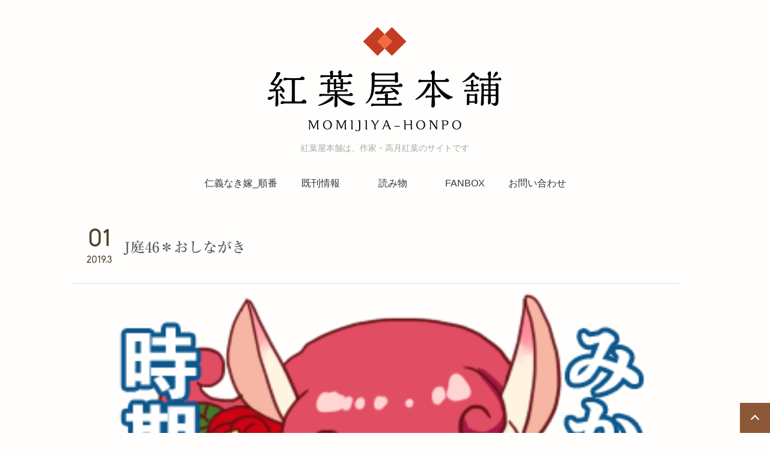

--- FILE ---
content_type: text/html; charset=UTF-8
request_url: http://momijiya.sakura.ne.jp/archives/1028
body_size: 41256
content:
<!doctype html>

<head>
	<meta charset="utf-8">

	<meta http-equiv="X-UA-Compatible" content="IE=edge">

	<meta name="HandheldFriendly" content="True">
	<meta name="MobileOptimized" content="320">
	<meta name="viewport" content="width=device-width, initial-scale=1"/>

	<link rel="pingback" href="http://momijiya.sakura.ne.jp/site2017/xmlrpc.php">

	<link href="https://use.fontawesome.com/releases/v5.12.1/css/all.css" rel="stylesheet">
	<meta name='robots' content='index, follow, max-image-preview:large, max-snippet:-1, max-video-preview:-1' />

	<!-- This site is optimized with the Yoast SEO plugin v26.7 - https://yoast.com/wordpress/plugins/seo/ -->
	<title>J庭46＊おしながき - 紅葉屋本舗 momijiya-honpo</title>
	<link rel="canonical" href="http://momijiya.sakura.ne.jp/archives/1028" />
	<meta property="og:locale" content="ja_JP" />
	<meta property="og:type" content="article" />
	<meta property="og:title" content="J庭46＊おしながき - 紅葉屋本舗 momijiya-honpo" />
	<meta property="og:description" content="2019年3月3日　J.GARDEN46　に参加します。 J.GARDEN（通称J庭）は、創作JUNE系同人誌即売会です。要するに、オリジナルＢＬの一次創作（パロディではない）作品の個人出版即売会。年に二回開催されていて... 続きを読む" />
	<meta property="og:url" content="http://momijiya.sakura.ne.jp/archives/1028" />
	<meta property="og:site_name" content="紅葉屋本舗 momijiya-honpo" />
	<meta property="article:published_time" content="2019-03-01T02:56:53+00:00" />
	<meta property="article:modified_time" content="2019-03-01T03:48:07+00:00" />
	<meta property="og:image" content="http://momijiya.sakura.ne.jp/site2017/wp-content/uploads/2016/06/30.png" />
	<meta property="og:image:width" content="370" />
	<meta property="og:image:height" content="320" />
	<meta property="og:image:type" content="image/png" />
	<meta name="author" content="momiji Kouduki" />
	<meta name="twitter:card" content="summary_large_image" />
	<meta name="twitter:creator" content="@momiji_k" />
	<meta name="twitter:site" content="@momiji_k" />
	<meta name="twitter:label1" content="執筆者" />
	<meta name="twitter:data1" content="momiji Kouduki" />
	<script type="application/ld+json" class="yoast-schema-graph">{"@context":"https://schema.org","@graph":[{"@type":"Article","@id":"http://momijiya.sakura.ne.jp/archives/1028#article","isPartOf":{"@id":"http://momijiya.sakura.ne.jp/archives/1028"},"author":{"name":"momiji Kouduki","@id":"https://momijiya.sakura.ne.jp/#/schema/person/1db556718a16fe7435256f546d5ef27d"},"headline":"J庭46＊おしながき","datePublished":"2019-03-01T02:56:53+00:00","dateModified":"2019-03-01T03:48:07+00:00","mainEntityOfPage":{"@id":"http://momijiya.sakura.ne.jp/archives/1028"},"wordCount":16,"image":{"@id":"http://momijiya.sakura.ne.jp/archives/1028#primaryimage"},"thumbnailUrl":"http://momijiya.sakura.ne.jp/site2017/wp-content/uploads/2016/06/30.png","articleSection":["ニュース"],"inLanguage":"ja"},{"@type":"WebPage","@id":"http://momijiya.sakura.ne.jp/archives/1028","url":"http://momijiya.sakura.ne.jp/archives/1028","name":"J庭46＊おしながき - 紅葉屋本舗 momijiya-honpo","isPartOf":{"@id":"https://momijiya.sakura.ne.jp/#website"},"primaryImageOfPage":{"@id":"http://momijiya.sakura.ne.jp/archives/1028#primaryimage"},"image":{"@id":"http://momijiya.sakura.ne.jp/archives/1028#primaryimage"},"thumbnailUrl":"http://momijiya.sakura.ne.jp/site2017/wp-content/uploads/2016/06/30.png","datePublished":"2019-03-01T02:56:53+00:00","dateModified":"2019-03-01T03:48:07+00:00","author":{"@id":"https://momijiya.sakura.ne.jp/#/schema/person/1db556718a16fe7435256f546d5ef27d"},"breadcrumb":{"@id":"http://momijiya.sakura.ne.jp/archives/1028#breadcrumb"},"inLanguage":"ja","potentialAction":[{"@type":"ReadAction","target":["http://momijiya.sakura.ne.jp/archives/1028"]}]},{"@type":"ImageObject","inLanguage":"ja","@id":"http://momijiya.sakura.ne.jp/archives/1028#primaryimage","url":"http://momijiya.sakura.ne.jp/site2017/wp-content/uploads/2016/06/30.png","contentUrl":"http://momijiya.sakura.ne.jp/site2017/wp-content/uploads/2016/06/30.png","width":370,"height":320},{"@type":"BreadcrumbList","@id":"http://momijiya.sakura.ne.jp/archives/1028#breadcrumb","itemListElement":[{"@type":"ListItem","position":1,"name":"ホーム","item":"https://momijiya.sakura.ne.jp/"},{"@type":"ListItem","position":2,"name":"お知らせ","item":"https://momijiya.sakura.ne.jp/shopblog"},{"@type":"ListItem","position":3,"name":"J庭46＊おしながき"}]},{"@type":"WebSite","@id":"https://momijiya.sakura.ne.jp/#website","url":"https://momijiya.sakura.ne.jp/","name":"紅葉屋本舗 momijiya-honpo","description":"紅葉屋本舗は、作家・高月紅葉のサイトです","potentialAction":[{"@type":"SearchAction","target":{"@type":"EntryPoint","urlTemplate":"https://momijiya.sakura.ne.jp/?s={search_term_string}"},"query-input":{"@type":"PropertyValueSpecification","valueRequired":true,"valueName":"search_term_string"}}],"inLanguage":"ja"},{"@type":"Person","@id":"https://momijiya.sakura.ne.jp/#/schema/person/1db556718a16fe7435256f546d5ef27d","name":"momiji Kouduki"}]}</script>
	<!-- / Yoast SEO plugin. -->


<link rel='dns-prefetch' href='//webfonts.sakura.ne.jp' />
<link rel='dns-prefetch' href='//fonts.googleapis.com' />
<link rel="alternate" type="application/rss+xml" title="紅葉屋本舗 momijiya-honpo &raquo; フィード" href="http://momijiya.sakura.ne.jp/feed" />
<link rel="alternate" type="application/rss+xml" title="紅葉屋本舗 momijiya-honpo &raquo; コメントフィード" href="http://momijiya.sakura.ne.jp/comments/feed" />
<link rel="alternate" title="oEmbed (JSON)" type="application/json+oembed" href="http://momijiya.sakura.ne.jp/wp-json/oembed/1.0/embed?url=http%3A%2F%2Fmomijiya.sakura.ne.jp%2Farchives%2F1028" />
<link rel="alternate" title="oEmbed (XML)" type="text/xml+oembed" href="http://momijiya.sakura.ne.jp/wp-json/oembed/1.0/embed?url=http%3A%2F%2Fmomijiya.sakura.ne.jp%2Farchives%2F1028&#038;format=xml" />
<style id='wp-img-auto-sizes-contain-inline-css' type='text/css'>
img:is([sizes=auto i],[sizes^="auto," i]){contain-intrinsic-size:3000px 1500px}
/*# sourceURL=wp-img-auto-sizes-contain-inline-css */
</style>
<link rel='stylesheet' id='bones-stylesheet-css' href='http://momijiya.sakura.ne.jp/site2017/wp-content/themes/easel/library/css/style.css?ver=6.9' type='text/css' media='all' />
<link rel='stylesheet' id='change_base_color-css' href='http://momijiya.sakura.ne.jp/site2017/wp-content/themes/easel/library/css/basecolors/style-piano.css?ver=6.9' type='text/css' media='all' />
<style id='wp-emoji-styles-inline-css' type='text/css'>

	img.wp-smiley, img.emoji {
		display: inline !important;
		border: none !important;
		box-shadow: none !important;
		height: 1em !important;
		width: 1em !important;
		margin: 0 0.07em !important;
		vertical-align: -0.1em !important;
		background: none !important;
		padding: 0 !important;
	}
/*# sourceURL=wp-emoji-styles-inline-css */
</style>
<style id='wp-block-library-inline-css' type='text/css'>
:root{--wp-block-synced-color:#7a00df;--wp-block-synced-color--rgb:122,0,223;--wp-bound-block-color:var(--wp-block-synced-color);--wp-editor-canvas-background:#ddd;--wp-admin-theme-color:#007cba;--wp-admin-theme-color--rgb:0,124,186;--wp-admin-theme-color-darker-10:#006ba1;--wp-admin-theme-color-darker-10--rgb:0,107,160.5;--wp-admin-theme-color-darker-20:#005a87;--wp-admin-theme-color-darker-20--rgb:0,90,135;--wp-admin-border-width-focus:2px}@media (min-resolution:192dpi){:root{--wp-admin-border-width-focus:1.5px}}.wp-element-button{cursor:pointer}:root .has-very-light-gray-background-color{background-color:#eee}:root .has-very-dark-gray-background-color{background-color:#313131}:root .has-very-light-gray-color{color:#eee}:root .has-very-dark-gray-color{color:#313131}:root .has-vivid-green-cyan-to-vivid-cyan-blue-gradient-background{background:linear-gradient(135deg,#00d084,#0693e3)}:root .has-purple-crush-gradient-background{background:linear-gradient(135deg,#34e2e4,#4721fb 50%,#ab1dfe)}:root .has-hazy-dawn-gradient-background{background:linear-gradient(135deg,#faaca8,#dad0ec)}:root .has-subdued-olive-gradient-background{background:linear-gradient(135deg,#fafae1,#67a671)}:root .has-atomic-cream-gradient-background{background:linear-gradient(135deg,#fdd79a,#004a59)}:root .has-nightshade-gradient-background{background:linear-gradient(135deg,#330968,#31cdcf)}:root .has-midnight-gradient-background{background:linear-gradient(135deg,#020381,#2874fc)}:root{--wp--preset--font-size--normal:16px;--wp--preset--font-size--huge:42px}.has-regular-font-size{font-size:1em}.has-larger-font-size{font-size:2.625em}.has-normal-font-size{font-size:var(--wp--preset--font-size--normal)}.has-huge-font-size{font-size:var(--wp--preset--font-size--huge)}.has-text-align-center{text-align:center}.has-text-align-left{text-align:left}.has-text-align-right{text-align:right}.has-fit-text{white-space:nowrap!important}#end-resizable-editor-section{display:none}.aligncenter{clear:both}.items-justified-left{justify-content:flex-start}.items-justified-center{justify-content:center}.items-justified-right{justify-content:flex-end}.items-justified-space-between{justify-content:space-between}.screen-reader-text{border:0;clip-path:inset(50%);height:1px;margin:-1px;overflow:hidden;padding:0;position:absolute;width:1px;word-wrap:normal!important}.screen-reader-text:focus{background-color:#ddd;clip-path:none;color:#444;display:block;font-size:1em;height:auto;left:5px;line-height:normal;padding:15px 23px 14px;text-decoration:none;top:5px;width:auto;z-index:100000}html :where(.has-border-color){border-style:solid}html :where([style*=border-top-color]){border-top-style:solid}html :where([style*=border-right-color]){border-right-style:solid}html :where([style*=border-bottom-color]){border-bottom-style:solid}html :where([style*=border-left-color]){border-left-style:solid}html :where([style*=border-width]){border-style:solid}html :where([style*=border-top-width]){border-top-style:solid}html :where([style*=border-right-width]){border-right-style:solid}html :where([style*=border-bottom-width]){border-bottom-style:solid}html :where([style*=border-left-width]){border-left-style:solid}html :where(img[class*=wp-image-]){height:auto;max-width:100%}:where(figure){margin:0 0 1em}html :where(.is-position-sticky){--wp-admin--admin-bar--position-offset:var(--wp-admin--admin-bar--height,0px)}@media screen and (max-width:600px){html :where(.is-position-sticky){--wp-admin--admin-bar--position-offset:0px}}

/*# sourceURL=wp-block-library-inline-css */
</style><style id='wp-block-code-inline-css' type='text/css'>
.wp-block-code{box-sizing:border-box}.wp-block-code code{
  /*!rtl:begin:ignore*/direction:ltr;display:block;font-family:inherit;overflow-wrap:break-word;text-align:initial;white-space:pre-wrap
  /*!rtl:end:ignore*/}
/*# sourceURL=http://momijiya.sakura.ne.jp/site2017/wp-includes/blocks/code/style.min.css */
</style>
<style id='global-styles-inline-css' type='text/css'>
:root{--wp--preset--aspect-ratio--square: 1;--wp--preset--aspect-ratio--4-3: 4/3;--wp--preset--aspect-ratio--3-4: 3/4;--wp--preset--aspect-ratio--3-2: 3/2;--wp--preset--aspect-ratio--2-3: 2/3;--wp--preset--aspect-ratio--16-9: 16/9;--wp--preset--aspect-ratio--9-16: 9/16;--wp--preset--color--black: #000000;--wp--preset--color--cyan-bluish-gray: #abb8c3;--wp--preset--color--white: #ffffff;--wp--preset--color--pale-pink: #f78da7;--wp--preset--color--vivid-red: #cf2e2e;--wp--preset--color--luminous-vivid-orange: #ff6900;--wp--preset--color--luminous-vivid-amber: #fcb900;--wp--preset--color--light-green-cyan: #7bdcb5;--wp--preset--color--vivid-green-cyan: #00d084;--wp--preset--color--pale-cyan-blue: #8ed1fc;--wp--preset--color--vivid-cyan-blue: #0693e3;--wp--preset--color--vivid-purple: #9b51e0;--wp--preset--gradient--vivid-cyan-blue-to-vivid-purple: linear-gradient(135deg,rgb(6,147,227) 0%,rgb(155,81,224) 100%);--wp--preset--gradient--light-green-cyan-to-vivid-green-cyan: linear-gradient(135deg,rgb(122,220,180) 0%,rgb(0,208,130) 100%);--wp--preset--gradient--luminous-vivid-amber-to-luminous-vivid-orange: linear-gradient(135deg,rgb(252,185,0) 0%,rgb(255,105,0) 100%);--wp--preset--gradient--luminous-vivid-orange-to-vivid-red: linear-gradient(135deg,rgb(255,105,0) 0%,rgb(207,46,46) 100%);--wp--preset--gradient--very-light-gray-to-cyan-bluish-gray: linear-gradient(135deg,rgb(238,238,238) 0%,rgb(169,184,195) 100%);--wp--preset--gradient--cool-to-warm-spectrum: linear-gradient(135deg,rgb(74,234,220) 0%,rgb(151,120,209) 20%,rgb(207,42,186) 40%,rgb(238,44,130) 60%,rgb(251,105,98) 80%,rgb(254,248,76) 100%);--wp--preset--gradient--blush-light-purple: linear-gradient(135deg,rgb(255,206,236) 0%,rgb(152,150,240) 100%);--wp--preset--gradient--blush-bordeaux: linear-gradient(135deg,rgb(254,205,165) 0%,rgb(254,45,45) 50%,rgb(107,0,62) 100%);--wp--preset--gradient--luminous-dusk: linear-gradient(135deg,rgb(255,203,112) 0%,rgb(199,81,192) 50%,rgb(65,88,208) 100%);--wp--preset--gradient--pale-ocean: linear-gradient(135deg,rgb(255,245,203) 0%,rgb(182,227,212) 50%,rgb(51,167,181) 100%);--wp--preset--gradient--electric-grass: linear-gradient(135deg,rgb(202,248,128) 0%,rgb(113,206,126) 100%);--wp--preset--gradient--midnight: linear-gradient(135deg,rgb(2,3,129) 0%,rgb(40,116,252) 100%);--wp--preset--font-size--small: 13px;--wp--preset--font-size--medium: 20px;--wp--preset--font-size--large: 36px;--wp--preset--font-size--x-large: 42px;--wp--preset--spacing--20: 0.44rem;--wp--preset--spacing--30: 0.67rem;--wp--preset--spacing--40: 1rem;--wp--preset--spacing--50: 1.5rem;--wp--preset--spacing--60: 2.25rem;--wp--preset--spacing--70: 3.38rem;--wp--preset--spacing--80: 5.06rem;--wp--preset--shadow--natural: 6px 6px 9px rgba(0, 0, 0, 0.2);--wp--preset--shadow--deep: 12px 12px 50px rgba(0, 0, 0, 0.4);--wp--preset--shadow--sharp: 6px 6px 0px rgba(0, 0, 0, 0.2);--wp--preset--shadow--outlined: 6px 6px 0px -3px rgb(255, 255, 255), 6px 6px rgb(0, 0, 0);--wp--preset--shadow--crisp: 6px 6px 0px rgb(0, 0, 0);}:where(.is-layout-flex){gap: 0.5em;}:where(.is-layout-grid){gap: 0.5em;}body .is-layout-flex{display: flex;}.is-layout-flex{flex-wrap: wrap;align-items: center;}.is-layout-flex > :is(*, div){margin: 0;}body .is-layout-grid{display: grid;}.is-layout-grid > :is(*, div){margin: 0;}:where(.wp-block-columns.is-layout-flex){gap: 2em;}:where(.wp-block-columns.is-layout-grid){gap: 2em;}:where(.wp-block-post-template.is-layout-flex){gap: 1.25em;}:where(.wp-block-post-template.is-layout-grid){gap: 1.25em;}.has-black-color{color: var(--wp--preset--color--black) !important;}.has-cyan-bluish-gray-color{color: var(--wp--preset--color--cyan-bluish-gray) !important;}.has-white-color{color: var(--wp--preset--color--white) !important;}.has-pale-pink-color{color: var(--wp--preset--color--pale-pink) !important;}.has-vivid-red-color{color: var(--wp--preset--color--vivid-red) !important;}.has-luminous-vivid-orange-color{color: var(--wp--preset--color--luminous-vivid-orange) !important;}.has-luminous-vivid-amber-color{color: var(--wp--preset--color--luminous-vivid-amber) !important;}.has-light-green-cyan-color{color: var(--wp--preset--color--light-green-cyan) !important;}.has-vivid-green-cyan-color{color: var(--wp--preset--color--vivid-green-cyan) !important;}.has-pale-cyan-blue-color{color: var(--wp--preset--color--pale-cyan-blue) !important;}.has-vivid-cyan-blue-color{color: var(--wp--preset--color--vivid-cyan-blue) !important;}.has-vivid-purple-color{color: var(--wp--preset--color--vivid-purple) !important;}.has-black-background-color{background-color: var(--wp--preset--color--black) !important;}.has-cyan-bluish-gray-background-color{background-color: var(--wp--preset--color--cyan-bluish-gray) !important;}.has-white-background-color{background-color: var(--wp--preset--color--white) !important;}.has-pale-pink-background-color{background-color: var(--wp--preset--color--pale-pink) !important;}.has-vivid-red-background-color{background-color: var(--wp--preset--color--vivid-red) !important;}.has-luminous-vivid-orange-background-color{background-color: var(--wp--preset--color--luminous-vivid-orange) !important;}.has-luminous-vivid-amber-background-color{background-color: var(--wp--preset--color--luminous-vivid-amber) !important;}.has-light-green-cyan-background-color{background-color: var(--wp--preset--color--light-green-cyan) !important;}.has-vivid-green-cyan-background-color{background-color: var(--wp--preset--color--vivid-green-cyan) !important;}.has-pale-cyan-blue-background-color{background-color: var(--wp--preset--color--pale-cyan-blue) !important;}.has-vivid-cyan-blue-background-color{background-color: var(--wp--preset--color--vivid-cyan-blue) !important;}.has-vivid-purple-background-color{background-color: var(--wp--preset--color--vivid-purple) !important;}.has-black-border-color{border-color: var(--wp--preset--color--black) !important;}.has-cyan-bluish-gray-border-color{border-color: var(--wp--preset--color--cyan-bluish-gray) !important;}.has-white-border-color{border-color: var(--wp--preset--color--white) !important;}.has-pale-pink-border-color{border-color: var(--wp--preset--color--pale-pink) !important;}.has-vivid-red-border-color{border-color: var(--wp--preset--color--vivid-red) !important;}.has-luminous-vivid-orange-border-color{border-color: var(--wp--preset--color--luminous-vivid-orange) !important;}.has-luminous-vivid-amber-border-color{border-color: var(--wp--preset--color--luminous-vivid-amber) !important;}.has-light-green-cyan-border-color{border-color: var(--wp--preset--color--light-green-cyan) !important;}.has-vivid-green-cyan-border-color{border-color: var(--wp--preset--color--vivid-green-cyan) !important;}.has-pale-cyan-blue-border-color{border-color: var(--wp--preset--color--pale-cyan-blue) !important;}.has-vivid-cyan-blue-border-color{border-color: var(--wp--preset--color--vivid-cyan-blue) !important;}.has-vivid-purple-border-color{border-color: var(--wp--preset--color--vivid-purple) !important;}.has-vivid-cyan-blue-to-vivid-purple-gradient-background{background: var(--wp--preset--gradient--vivid-cyan-blue-to-vivid-purple) !important;}.has-light-green-cyan-to-vivid-green-cyan-gradient-background{background: var(--wp--preset--gradient--light-green-cyan-to-vivid-green-cyan) !important;}.has-luminous-vivid-amber-to-luminous-vivid-orange-gradient-background{background: var(--wp--preset--gradient--luminous-vivid-amber-to-luminous-vivid-orange) !important;}.has-luminous-vivid-orange-to-vivid-red-gradient-background{background: var(--wp--preset--gradient--luminous-vivid-orange-to-vivid-red) !important;}.has-very-light-gray-to-cyan-bluish-gray-gradient-background{background: var(--wp--preset--gradient--very-light-gray-to-cyan-bluish-gray) !important;}.has-cool-to-warm-spectrum-gradient-background{background: var(--wp--preset--gradient--cool-to-warm-spectrum) !important;}.has-blush-light-purple-gradient-background{background: var(--wp--preset--gradient--blush-light-purple) !important;}.has-blush-bordeaux-gradient-background{background: var(--wp--preset--gradient--blush-bordeaux) !important;}.has-luminous-dusk-gradient-background{background: var(--wp--preset--gradient--luminous-dusk) !important;}.has-pale-ocean-gradient-background{background: var(--wp--preset--gradient--pale-ocean) !important;}.has-electric-grass-gradient-background{background: var(--wp--preset--gradient--electric-grass) !important;}.has-midnight-gradient-background{background: var(--wp--preset--gradient--midnight) !important;}.has-small-font-size{font-size: var(--wp--preset--font-size--small) !important;}.has-medium-font-size{font-size: var(--wp--preset--font-size--medium) !important;}.has-large-font-size{font-size: var(--wp--preset--font-size--large) !important;}.has-x-large-font-size{font-size: var(--wp--preset--font-size--x-large) !important;}
/*# sourceURL=global-styles-inline-css */
</style>

<style id='classic-theme-styles-inline-css' type='text/css'>
/*! This file is auto-generated */
.wp-block-button__link{color:#fff;background-color:#32373c;border-radius:9999px;box-shadow:none;text-decoration:none;padding:calc(.667em + 2px) calc(1.333em + 2px);font-size:1.125em}.wp-block-file__button{background:#32373c;color:#fff;text-decoration:none}
/*# sourceURL=/wp-includes/css/classic-themes.min.css */
</style>
<link rel='stylesheet' id='bbp-default-css' href='http://momijiya.sakura.ne.jp/site2017/wp-content/plugins/bbpress/templates/default/css/bbpress.min.css?ver=2.6.14' type='text/css' media='all' />
<link rel='stylesheet' id='contact-form-7-css' href='http://momijiya.sakura.ne.jp/site2017/wp-content/plugins/contact-form-7/includes/css/styles.css?ver=6.1.4' type='text/css' media='all' />
<link rel='stylesheet' id='googleFonts-css' href='//fonts.googleapis.com/css?family=Lato%3A400%2C700%2C400italic%2C700italic&#038;ver=6.9' type='text/css' media='all' />
<link rel='stylesheet' id='canvas-stylesheet-css' href='http://momijiya.sakura.ne.jp/site2017/wp-content/themes/canvas_on_easel/style.css?ver=6.9' type='text/css' media='all' />
<script type="text/javascript" src="http://momijiya.sakura.ne.jp/site2017/wp-includes/js/jquery/jquery.min.js?ver=3.7.1" id="jquery-core-js"></script>
<script type="text/javascript" src="http://momijiya.sakura.ne.jp/site2017/wp-includes/js/jquery/jquery-migrate.min.js?ver=3.4.1" id="jquery-migrate-js"></script>
<script type="text/javascript" src="//webfonts.sakura.ne.jp/js/sakurav3.js?fadein=0&amp;ver=3.1.4" id="typesquare_std-js"></script>
<script type="text/javascript" src="http://momijiya.sakura.ne.jp/site2017/wp-content/themes/easel/library/js/libs/modernizr.custom.min.js?ver=2.5.3" id="bones-modernizr-js"></script>
<link rel="https://api.w.org/" href="http://momijiya.sakura.ne.jp/wp-json/" /><link rel="alternate" title="JSON" type="application/json" href="http://momijiya.sakura.ne.jp/wp-json/wp/v2/posts/1028" /><link rel='shortlink' href='http://momijiya.sakura.ne.jp/?p=1028' />
<style type='text/css'>
h1,h2,h3,.entry-title{ font-family: "リュウミン M-KL";}.entry__content{ font-family: "リュウミン R-KL";}strong,b{ font-family: "リュウミン M-KL";}</style>
<link rel="Shortcut Icon" type="image/x-icon" href="//momijiya.local.jp/wp-content/uploads/2017/01/favicon.png" />

<meta property="og:title" content="J庭46＊おしながき">
<meta property="og:description" content="">
<meta property="og:type" content="article">
<meta property="og:url" content="http://momijiya.sakura.ne.jp/archives/1028">
<meta property="og:image" content="http://momijiya.sakura.ne.jp/site2017/wp-content/uploads/2016/06/30.png">
<meta property="og:site_name" content="紅葉屋本舗 momijiya-honpo">
<meta name="twitter:card" content="">
<meta property="twitter:title" content="J庭46＊おしながき">
<meta property="twitter:url" content="http://momijiya.sakura.ne.jp/archives/1028">
<meta property="twitter:description" content="">
<meta name="twitter:image" content="http://momijiya.sakura.ne.jp/site2017/wp-content/uploads/2016/06/30.png">
<meta property="og:locale" content="ja_JP">
	</head>

<a href="#" id="totop"></a>

<body class="wp-singular post-template-default single single-post postid-1028 single-format-standard wp-theme-easel wp-child-theme-canvas_on_easel" itemscope itemtype="http://schema.org/WebPage">

	<div id="container">

		<header class="header" role="banner" itemscope itemtype="http://schema.org/WPHeader">

			<div id="inner-header" class="wrap cf">

				
					<a href="http://momijiya.sakura.ne.jp" class="logo" rel="nofollow" itemprop="name about"><img src="http://momijiya.sakura.ne.jp/site2017/wp-content/uploads/2016/10/sitelogo-e1482737066808.png" alt="紅葉屋本舗 momijiya-honpo"></a>

				
				<p class="site-desc">紅葉屋本舗は、作家・高月紅葉のサイトです</p>

				<label id="formenubar" for="menubar"><i class="fas fa-bars"></i></label>
				<input type="checkbox" name="menubar" id="menubar">

				<nav role="navigation" itemscope itemtype="http://schema.org/SiteNavigationElement">
				<label id="nav-back" for="menubar"></label>
					<ul id="menu-easel%e7%94%a8%e3%83%a1%e3%83%8b%e3%83%a5%e3%83%bc" class="nav top-nav"><li id="menu-item-1441" class="menu-item menu-item-type-post_type menu-item-object-page menu-item-1441"><a href="http://momijiya.sakura.ne.jp/%e4%bb%81%e7%be%a9%e3%81%aa%e3%81%8d%e5%ab%81">仁義なき嫁_順番</a></li>
<li id="menu-item-1393" class="menu-item menu-item-type-post_type menu-item-object-page menu-item-has-children menu-item-1393"><a href="http://momijiya.sakura.ne.jp/%e6%97%a2%e5%88%8a%e6%83%85%e5%a0%b1">既刊情報</a>
<ul class="sub-menu">
	<li id="menu-item-1496" class="menu-item menu-item-type-taxonomy menu-item-object-custom_cat menu-item-1496"><a href="http://momijiya.sakura.ne.jp/archives/work_type/paper">商業誌</a></li>
	<li id="menu-item-1495" class="menu-item menu-item-type-taxonomy menu-item-object-custom_cat menu-item-1495"><a href="http://momijiya.sakura.ne.jp/archives/work_type/digital">電子書籍</a></li>
	<li id="menu-item-1497" class="menu-item menu-item-type-taxonomy menu-item-object-custom_cat menu-item-1497"><a href="http://momijiya.sakura.ne.jp/archives/work_type/doujin">同人誌</a></li>
	<li id="menu-item-1396" class="menu-item menu-item-type-post_type menu-item-object-page menu-item-1396"><a href="http://momijiya.sakura.ne.jp/%e6%97%a2%e5%88%8a%e6%83%85%e5%a0%b1/worklist">既刊一覧</a></li>
</ul>
</li>
<li id="menu-item-1381" class="menu-item menu-item-type-post_type menu-item-object-page menu-item-has-children menu-item-1381"><a href="http://momijiya.sakura.ne.jp/%e8%aa%ad%e3%81%bf%e7%89%a9">読み物</a>
<ul class="sub-menu">
	<li id="menu-item-1385" class="menu-item menu-item-type-post_type menu-item-object-page menu-item-1385"><a href="http://momijiya.sakura.ne.jp/%e8%aa%ad%e3%81%bf%e7%89%a9/%e3%81%82%e3%81%a8%e3%81%8c%e3%81%8d%e3%83%a2%e3%83%89%e3%82%ad">あとがきモドキ</a></li>
	<li id="menu-item-1384" class="menu-item menu-item-type-post_type menu-item-object-page menu-item-1384"><a href="http://momijiya.sakura.ne.jp/%e8%aa%ad%e3%81%bf%e7%89%a9/%e3%81%93%e3%81%b0%e3%81%aa%e3%81%97">こばなし</a></li>
</ul>
</li>
<li id="menu-item-1880" class="menu-item menu-item-type-post_type menu-item-object-page menu-item-1880"><a href="http://momijiya.sakura.ne.jp/fanbox">FANBOX</a></li>
<li id="menu-item-1383" class="menu-item menu-item-type-post_type menu-item-object-page menu-item-1383"><a href="http://momijiya.sakura.ne.jp/contact">お問い合わせ</a></li>
</ul>
				</nav>

			</div>

		</header>

			<div id="content">

				<div id="inner-content" class="wrap cf">

					<main id="main" role="main" itemscope itemprop="mainContentOfPage" itemtype="http://schema.org/Blog">

						
<article id="post-1028" class="cf post-1028 post type-post status-publish format-standard has-post-thumbnail hentry category-news" role="article" itemscope itemprop="blogPost" itemtype="http://schema.org/BlogPosting">

	<header class="article-header entry-header">

		<div class="post-date">
			<span class="day">01</span>
			<span class="year">2019.3</span>
		</div>

		<h1 class="entry-title single-title" itemprop="headline" rel="bookmark">J庭46＊おしながき</h1>

	</header> 
		<figure class="eye-catch" itemprop="image" itemscope itemtype="https://schema.org/ImageObject">
	<img width="370" height="320" src="http://momijiya.sakura.ne.jp/site2017/wp-content/uploads/2016/06/30.png" class="attachment-370x320 size-370x320 eye-catch-image wp-post-image" alt="" decoding="async" fetchpriority="high" srcset="http://momijiya.sakura.ne.jp/site2017/wp-content/uploads/2016/06/30.png 370w, http://momijiya.sakura.ne.jp/site2017/wp-content/uploads/2016/06/30-150x130.png 150w, http://momijiya.sakura.ne.jp/site2017/wp-content/uploads/2016/06/30-300x259.png 300w" sizes="(max-width: 370px) 100vw, 370px" />	</figure>
	
	<section class="entry-content" itemprop="articleBody">
		<p>2019年3月3日　J.GARDEN46　に参加します。</p>
<p>J.GARDEN（通称J庭）は、創作JUNE系同人誌即売会です。要するに、オリジナルＢＬの一次創作（パロディではない）作品の個人出版即売会。年に二回開催されていて、今回で46回目。</p>
<p>【<a href="https://www.jgarden.jp/">J.GARDEN公式サイト</a>】</p>
<p>高月紅葉のサークル：紅葉屋本舗【Ｂホール・い03a】</p>
<p>おしながきは以下となります。</p>
<a href="http://momijiya.sakura.ne.jp/site2017/wp-content/uploads/2019/03/851a97c5ce82025d56668d6af74290cb.jpg"><img decoding="async" class="alignnone size-medium wp-image-1029" src="http://momijiya.sakura.ne.jp/site2017/wp-content/uploads/2019/03/851a97c5ce82025d56668d6af74290cb-212x300.jpg" alt="" width="212" height="300" srcset="http://momijiya.sakura.ne.jp/site2017/wp-content/uploads/2019/03/851a97c5ce82025d56668d6af74290cb-212x300.jpg 212w, http://momijiya.sakura.ne.jp/site2017/wp-content/uploads/2019/03/851a97c5ce82025d56668d6af74290cb-106x150.jpg 106w, http://momijiya.sakura.ne.jp/site2017/wp-content/uploads/2019/03/851a97c5ce82025d56668d6af74290cb-768x1086.jpg 768w, http://momijiya.sakura.ne.jp/site2017/wp-content/uploads/2019/03/851a97c5ce82025d56668d6af74290cb-724x1024.jpg 724w, http://momijiya.sakura.ne.jp/site2017/wp-content/uploads/2019/03/851a97c5ce82025d56668d6af74290cb.jpg 1240w" sizes="(max-width: 212px) 100vw, 212px" /></a>
<p>&nbsp;</p>
<p>★新刊</p>
<p>『Don&#8217;t stop believin&#8217;』500円　</p>
<p>＊ノベルティ：ひなまつりポストカード（通販でも無償で付きます）</p>
<p>&nbsp;</p>
<p>★既刊</p>
<p>『仁義なき嫁　群青編』2,000円</p>
<p>『仁義なき嫁　遠雷編』2,000円</p>
<p>『仁義なき嫁　短編再録集１』500円　（通販完売）</p>
<p>『仁義なき嫁　短編再録集２』1,000円　（通販完売）</p>
<p>『仁義なき嫁　短編再録集３』1,500円</p>
<p>『仁義なき嫁　短編再録集４』1,500円</p>
<p>＊新刊以外は激厚なので、ご注意ください。</p>
<p>＊新刊＆既刊は通販もありますが、通販手数料が価格に加算されているのでご注意ください。再録集は他の作品よりイベント価格：通販価格の差額を低く設定しています。</p>
<p>通販サイト【<a href="https://comicomi-studio.com/goods/list/?mode=&amp;noSearchFlag=0&amp;keyword=%E9%AB%98%E6%9C%88%E7%B4%85%E8%91%89&amp;=">コミコミスタジオ</a>】【<a href="https://www.melonbooks.co.jp/fromagee/search/search.php?mode=search&amp;search_disp=&amp;category_id=0&amp;text_type=&amp;text_type=all&amp;name=%E9%AB%98%E6%9C%88%E7%B4%85%E8%91%89">フロマージュ</a>】</p>
<p>&nbsp;</p>
<p>【イベント当日について】</p>
<p>＊ノベルティは新作に付きます。</p>
<p>＊開始直後だけは、混雑します。左右のサークルスペースにはみ出さないようにご注意ください。</p>
<p>＊高月紅葉本人も参加していますが、開始直後は忙しくて、お話することもままになりません。お手紙や差し入れも流れ作業でお受け取りするしかできません（いつもありがとうございます）。ご了承ください。よろしければ、混雑が解消される頃（だいたい12時過ぎ）にお願いしたいです。同人誌は先に購入いただいて問題ありません。（さくっと渡して去りたい方は、この限りではありません）</p>
<p>＊13時30分に撤収予定です。</p>
	</section> 
	<footer class="article-footer">

		<span class="category"><i class="fas fa-folder"></i><a href="http://momijiya.sakura.ne.jp/archives/category/news" rel="category tag">ニュース</a></span>
	</footer>

	

  
  
</article> 
						
						
					</main>

					
				</div>

			</div>

			<footer class="footer" role="contentinfo" itemscope itemtype="http://schema.org/WPFooter">

								<div id="footer_widget">
					<div class="wrap">
						<div class="footer_left"></div>
						<div class="footer_center"><div id="nav_menu-2" class="widget widget_nav_menu"><div class="menu-%e3%83%8a%e3%83%93%e3%82%b2%e3%83%bc%e3%82%b7%e3%83%a7%e3%83%b3%e3%83%90%e3%83%bc-container"><ul id="menu-%e3%83%8a%e3%83%93%e3%82%b2%e3%83%bc%e3%82%b7%e3%83%a7%e3%83%b3%e3%83%90%e3%83%bc" class="menu"><li id="menu-item-1807" class="menu-item menu-item-type-taxonomy menu-item-object-custom_tag menu-item-1807"><a href="http://momijiya.sakura.ne.jp/archives/work_tag/2024%e5%b9%b4">2024年発行</a></li>
<li id="menu-item-1806" class="menu-item menu-item-type-taxonomy menu-item-object-custom_tag menu-item-1806"><a href="http://momijiya.sakura.ne.jp/archives/work_tag/2023%e5%b9%b4%e7%99%ba%e8%a1%8c">2023年発行</a></li>
<li id="menu-item-1529" class="menu-item menu-item-type-taxonomy menu-item-object-custom_tag menu-item-1529"><a href="http://momijiya.sakura.ne.jp/archives/work_tag/2022%e5%b9%b4%e7%99%ba%e8%a1%8c">2022年発行</a></li>
<li id="menu-item-1484" class="menu-item menu-item-type-taxonomy menu-item-object-custom_tag menu-item-1484"><a href="http://momijiya.sakura.ne.jp/archives/work_tag/%e4%bb%81%e7%be%a9%e3%81%aa%e3%81%8d%e5%ab%81">仁義なき嫁</a></li>
<li id="menu-item-1492" class="menu-item menu-item-type-taxonomy menu-item-object-custom_tag menu-item-1492"><a href="http://momijiya.sakura.ne.jp/archives/work_tag/%e5%88%91%e4%ba%8b%e3%81%ab%e3%82%b7%e3%83%aa%e3%83%bc%e3%82%ba">刑事にシリーズ</a></li>
<li id="menu-item-1487" class="menu-item menu-item-type-taxonomy menu-item-object-custom_tag menu-item-1487"><a href="http://momijiya.sakura.ne.jp/archives/work_tag/%e5%95%86%e6%a5%ad%e8%aa%8c">商業誌</a></li>
<li id="menu-item-1486" class="menu-item menu-item-type-taxonomy menu-item-object-custom_tag menu-item-1486"><a href="http://momijiya.sakura.ne.jp/archives/work_tag/%e9%9b%bb%e5%ad%90%e6%9b%b8%e7%b1%8d">電子書籍</a></li>
<li id="menu-item-1490" class="menu-item menu-item-type-taxonomy menu-item-object-custom_tag menu-item-1490"><a href="http://momijiya.sakura.ne.jp/archives/work_tag/%e5%90%8c%e4%ba%ba%e8%aa%8c">同人誌</a></li>
</ul></div></div></div>
						<div class="footer_right"><div id="block-4" class="widget widget_block">
<pre class="wp-block-code"><code></code></pre>
</div><div id="block-5" class="widget widget_block"><p><a class="twitter-timeline" data-height="300" href="https://twitter.com/momiji_k?ref_src=twsrc%5Etfw">Tweets by momiji_k</a> <script async="" src="https://platform.twitter.com/widgets.js" charset="utf-8"></script></p></div></div>
					</div>
				</div>
				
				<div id="inner-footer" class="wrap">

					<nav role="navigation">
											</nav>

												  <p class="source-org copyright">(ｃ)momiji kouduki, with WP theme <a href="https://easel.gt-gt.org/">EASEL</a></p>
					
				</div>

			</footer>

		</div>

		<script type="speculationrules">
{"prefetch":[{"source":"document","where":{"and":[{"href_matches":"/*"},{"not":{"href_matches":["/site2017/wp-*.php","/site2017/wp-admin/*","/site2017/wp-content/uploads/*","/site2017/wp-content/*","/site2017/wp-content/plugins/*","/site2017/wp-content/themes/canvas_on_easel/*","/site2017/wp-content/themes/easel/*","/*\\?(.+)"]}},{"not":{"selector_matches":"a[rel~=\"nofollow\"]"}},{"not":{"selector_matches":".no-prefetch, .no-prefetch a"}}]},"eagerness":"conservative"}]}
</script>

<script type="text/javascript" id="bbp-swap-no-js-body-class">
	document.body.className = document.body.className.replace( 'bbp-no-js', 'bbp-js' );
</script>

<script type="text/javascript" src="http://momijiya.sakura.ne.jp/site2017/wp-content/themes/easel/library/js/scripts.js?ver=6.9" id="bones-js-js"></script>
<script type="text/javascript" src="http://momijiya.sakura.ne.jp/site2017/wp-includes/js/dist/hooks.min.js?ver=dd5603f07f9220ed27f1" id="wp-hooks-js"></script>
<script type="text/javascript" src="http://momijiya.sakura.ne.jp/site2017/wp-includes/js/dist/i18n.min.js?ver=c26c3dc7bed366793375" id="wp-i18n-js"></script>
<script type="text/javascript" id="wp-i18n-js-after">
/* <![CDATA[ */
wp.i18n.setLocaleData( { 'text direction\u0004ltr': [ 'ltr' ] } );
//# sourceURL=wp-i18n-js-after
/* ]]> */
</script>
<script type="text/javascript" src="http://momijiya.sakura.ne.jp/site2017/wp-content/plugins/contact-form-7/includes/swv/js/index.js?ver=6.1.4" id="swv-js"></script>
<script type="text/javascript" id="contact-form-7-js-translations">
/* <![CDATA[ */
( function( domain, translations ) {
	var localeData = translations.locale_data[ domain ] || translations.locale_data.messages;
	localeData[""].domain = domain;
	wp.i18n.setLocaleData( localeData, domain );
} )( "contact-form-7", {"translation-revision-date":"2025-11-30 08:12:23+0000","generator":"GlotPress\/4.0.3","domain":"messages","locale_data":{"messages":{"":{"domain":"messages","plural-forms":"nplurals=1; plural=0;","lang":"ja_JP"},"This contact form is placed in the wrong place.":["\u3053\u306e\u30b3\u30f3\u30bf\u30af\u30c8\u30d5\u30a9\u30fc\u30e0\u306f\u9593\u9055\u3063\u305f\u4f4d\u7f6e\u306b\u7f6e\u304b\u308c\u3066\u3044\u307e\u3059\u3002"],"Error:":["\u30a8\u30e9\u30fc:"]}},"comment":{"reference":"includes\/js\/index.js"}} );
//# sourceURL=contact-form-7-js-translations
/* ]]> */
</script>
<script type="text/javascript" id="contact-form-7-js-before">
/* <![CDATA[ */
var wpcf7 = {
    "api": {
        "root": "http:\/\/momijiya.sakura.ne.jp\/wp-json\/",
        "namespace": "contact-form-7\/v1"
    }
};
//# sourceURL=contact-form-7-js-before
/* ]]> */
</script>
<script type="text/javascript" src="http://momijiya.sakura.ne.jp/site2017/wp-content/plugins/contact-form-7/includes/js/index.js?ver=6.1.4" id="contact-form-7-js"></script>
<script id="wp-emoji-settings" type="application/json">
{"baseUrl":"https://s.w.org/images/core/emoji/17.0.2/72x72/","ext":".png","svgUrl":"https://s.w.org/images/core/emoji/17.0.2/svg/","svgExt":".svg","source":{"concatemoji":"http://momijiya.sakura.ne.jp/site2017/wp-includes/js/wp-emoji-release.min.js?ver=6.9"}}
</script>
<script type="module">
/* <![CDATA[ */
/*! This file is auto-generated */
const a=JSON.parse(document.getElementById("wp-emoji-settings").textContent),o=(window._wpemojiSettings=a,"wpEmojiSettingsSupports"),s=["flag","emoji"];function i(e){try{var t={supportTests:e,timestamp:(new Date).valueOf()};sessionStorage.setItem(o,JSON.stringify(t))}catch(e){}}function c(e,t,n){e.clearRect(0,0,e.canvas.width,e.canvas.height),e.fillText(t,0,0);t=new Uint32Array(e.getImageData(0,0,e.canvas.width,e.canvas.height).data);e.clearRect(0,0,e.canvas.width,e.canvas.height),e.fillText(n,0,0);const a=new Uint32Array(e.getImageData(0,0,e.canvas.width,e.canvas.height).data);return t.every((e,t)=>e===a[t])}function p(e,t){e.clearRect(0,0,e.canvas.width,e.canvas.height),e.fillText(t,0,0);var n=e.getImageData(16,16,1,1);for(let e=0;e<n.data.length;e++)if(0!==n.data[e])return!1;return!0}function u(e,t,n,a){switch(t){case"flag":return n(e,"\ud83c\udff3\ufe0f\u200d\u26a7\ufe0f","\ud83c\udff3\ufe0f\u200b\u26a7\ufe0f")?!1:!n(e,"\ud83c\udde8\ud83c\uddf6","\ud83c\udde8\u200b\ud83c\uddf6")&&!n(e,"\ud83c\udff4\udb40\udc67\udb40\udc62\udb40\udc65\udb40\udc6e\udb40\udc67\udb40\udc7f","\ud83c\udff4\u200b\udb40\udc67\u200b\udb40\udc62\u200b\udb40\udc65\u200b\udb40\udc6e\u200b\udb40\udc67\u200b\udb40\udc7f");case"emoji":return!a(e,"\ud83e\u1fac8")}return!1}function f(e,t,n,a){let r;const o=(r="undefined"!=typeof WorkerGlobalScope&&self instanceof WorkerGlobalScope?new OffscreenCanvas(300,150):document.createElement("canvas")).getContext("2d",{willReadFrequently:!0}),s=(o.textBaseline="top",o.font="600 32px Arial",{});return e.forEach(e=>{s[e]=t(o,e,n,a)}),s}function r(e){var t=document.createElement("script");t.src=e,t.defer=!0,document.head.appendChild(t)}a.supports={everything:!0,everythingExceptFlag:!0},new Promise(t=>{let n=function(){try{var e=JSON.parse(sessionStorage.getItem(o));if("object"==typeof e&&"number"==typeof e.timestamp&&(new Date).valueOf()<e.timestamp+604800&&"object"==typeof e.supportTests)return e.supportTests}catch(e){}return null}();if(!n){if("undefined"!=typeof Worker&&"undefined"!=typeof OffscreenCanvas&&"undefined"!=typeof URL&&URL.createObjectURL&&"undefined"!=typeof Blob)try{var e="postMessage("+f.toString()+"("+[JSON.stringify(s),u.toString(),c.toString(),p.toString()].join(",")+"));",a=new Blob([e],{type:"text/javascript"});const r=new Worker(URL.createObjectURL(a),{name:"wpTestEmojiSupports"});return void(r.onmessage=e=>{i(n=e.data),r.terminate(),t(n)})}catch(e){}i(n=f(s,u,c,p))}t(n)}).then(e=>{for(const n in e)a.supports[n]=e[n],a.supports.everything=a.supports.everything&&a.supports[n],"flag"!==n&&(a.supports.everythingExceptFlag=a.supports.everythingExceptFlag&&a.supports[n]);var t;a.supports.everythingExceptFlag=a.supports.everythingExceptFlag&&!a.supports.flag,a.supports.everything||((t=a.source||{}).concatemoji?r(t.concatemoji):t.wpemoji&&t.twemoji&&(r(t.twemoji),r(t.wpemoji)))});
//# sourceURL=http://momijiya.sakura.ne.jp/site2017/wp-includes/js/wp-emoji-loader.min.js
/* ]]> */
</script>

	</body>

</html> <!-- end of site. what a ride! -->


--- FILE ---
content_type: text/css
request_url: http://momijiya.sakura.ne.jp/site2017/wp-content/themes/easel/library/css/basecolors/style-piano.css?ver=6.9
body_size: 5938
content:
body, .header, header nav {
  background-color: #fffefc;
}

#logo a {
  color: #8d5837;
}

#logo a:hover {
  color: #aba69a;
}

.header .nav li a:before {
  background: #8d5837;
}

.header .nav li a:hover {
  color: #aba69a;
}

.nav {
  /* end .menu li */
}

.nav li a {
  color: #49462c;
}

.nav li a:hover {
  color: #aba69a;
}

/* end .nav */
.post-date {
  color: #49462c;
}

.update .wrap .byline.vcard {
  color: #49462c;
}

.news_list {
  border-color: #ede3d3;
}

footer.footer {
  background-color: transparent;
  border-top: 1px solid #ede3d3;
}

footer.footer #footer_widget {
  background-color: transparent;
  border-bottom: 1px solid #ede3d3;
}

footer.footer #footer_widget ul {
  margin-right: 20px;
}

footer.footer #footer_widget ul li a:hover {
  color: #49462c;
}

footer.footer #inner-footer {
  color: #bab8b3;
}

footer.footer #inner-footer ul li a {
  color: #bab8b3;
}

footer.footer #inner-footer ul li a:hover {
  color: #8d5837;
}

footer.footer #inner-footer .copyright {
  color: #bab8b3;
}

a, a:visited {
  color: #8d5837;
}

a:hover, a:focus, a:visited:hover, a:visited:focus {
  color: #aba69a;
  text-decoration: none;
}

.pagination li {
  padding: 0;
  margin: 0 5px 0 0;
  float: left;
  display: inline;
  overflow: hidden;
  width: 45px;
  height: 45px;
  border-radius: 50%;
  border: 1px solid #ede3d3;
  -webkit-transition: all .3s;
  transition: all .3s;
}

.pagination a {
  line-height: 45px;
  font-size: 1em;
  padding: 0;
  color: #8d5837;
}

.pagination a:hover, .pagination a:focus {
  background-color: #8d5837;
  color: white;
  border-color: #8d5837;
}

.pagination .current {
  cursor: default;
  line-height: 45px;
  font-size: 1em;
  font-weight: normal;
  padding: 0;
  color: #32302f;
  background: #eaeaea;
  display: block;
}

.pagination.single {
  display: -webkit-box;
  display: flex;
  -webkit-box-pack: justify;
          justify-content: space-between;
}

.pagination.single a[rel=prev], .pagination.single a[rel=next] {
  position: relative;
  color: #aeb0b3;
  border: 1px solid;
}

.pagination.single a[rel=prev]:before, .pagination.single a[rel=next]:before {
  display: block;
  width: 5px;
  height: 5px;
  content: '';
  position: absolute;
  top: 0;
  bottom: 0;
  margin: auto 0;
  -webkit-transition: .3s;
  transition: .3s;
}

.pagination.single a[rel=prev]:hover, .pagination.single a[rel=prev]:focus, .pagination.single a[rel=next]:hover, .pagination.single a[rel=next]:focus {
  background: transparent;
}

.pagination.single a[rel=next] {
  padding: 15px 15px 15px 30px;
}

.pagination.single a[rel=next]:before {
  border-left: 1px solid;
  border-bottom: 1px solid;
  -webkit-transform: rotate(45deg);
          transform: rotate(45deg);
  left: 1em;
}

.pagination.single a[rel=next]:hover:before {
  left: 0.7em;
}

.pagination.single a[rel=prev] {
  padding: 15px 30px 15px 15px;
  margin: 0 0 0 auto;
}

.pagination.single a[rel=prev]:before {
  border-right: 1px solid;
  border-bottom: 1px solid;
  -webkit-transform: rotate(-45deg);
          transform: rotate(-45deg);
  right: 1em;
}

.pagination.single a[rel=prev]:hover:before {
  right: 0.7em;
}

/* end .bones_page_navi */
span.category a:hover {
  color: #8d5837;
}

span.tag a:hover {
  color: #8d5837;
}

a#totop {
  background: #8d5837;
}

button#searchsubmit:hover {
  color: #49462c;
}

.byline {
  color: #bab8b3;
}

table {
  border: 1px solid #bab8b3;
}

table caption {
  color: #bab8b3;
}

span.category {
  color: #bab8b3;
}

span.category a {
  color: #bab8b3;
}

span.category a:hover {
  color: #8d5837;
}

span.tag {
  color: #bab8b3;
}

span.tag a {
  color: #bab8b3;
}

span.tag a:hover {
  color: #8d5837;
}

footer.article-footer .day {
  color: #bab8b3;
}

.page-links .post-page-numbers:hover {
  background: #8d5837;
  border-color: #8d5837;
}

@media only screen and (min-width: 768px) {
  ul.nav li ul.sub-menu, ul.nav li ul.children {
    background: #fffefcf0;
  }
}

article h2 {
  border-bottom: none;
  border-left: 5px solid;
  padding: 5px 0 5px 20px;
}

header nav {
  background: #32302f;
}

header nav ul.nav {
  background: transparent;
}

.header .nav li a {
  color: #fffefc;
}

.header .nav li a:before {
  background: #fffefc;
}

header label#formenubar {
  color: #49462c;
}

footer.footer {
  background-color: #32302f;
  border-top: none;
  color: #fffefc;
}

footer.footer a {
  color: #aba69a;
}

footer.footer a:hover {
  color: #fffefc;
}

footer.footer #footer_widget {
  border-bottom: none;
}

footer.footer #footer_widget ul li a {
  color: #aba69a;
}

footer.footer #footer_widget ul li a:hover {
  color: #fffefc;
}

a.more-link, a.read-more {
  display: block;
  background: #32302f;
  color: #fffefc;
}

a.more-link:hover, a.read-more:hover {
  background: #aba69a;
  color: #fffefc;
}

.shortcode-text div .tag a {
  color: #bab8b3;
  background: #f7f2ef;
}

span.category {
  color: #bab8b3;
}

span.category a {
  color: #bab8b3;
}

span.category a:hover {
  color: #8d5837;
}

span.tag {
  color: #bab8b3;
}

span.tag a {
  color: #bab8b3;
  background: #f7f2ef;
}

span.tag a:hover {
  color: #8d5837;
}

.page-links-next .post-page-numbers {
  color: #fffefc;
  background: #49462c;
  border-radius: 50%;
}

.page-links-next .post-page-numbers:hover {
  color: #fffefc;
  background: #bab8b3;
}

.page-links .post-page-numbers:hover {
  background: #49462c;
  border-color: #49462c;
}

.comment.odd {
  background: #fffefc;
}

.comment.even {
  background: #ede3d3;
}

.comment .vcard time a {
  color: #bab8b3;
}

@media only screen and (min-width: 768px) {
  header nav {
    background: transparent;
  }
  .header .nav li a {
    color: inherit;
  }
  ul.nav li ul.sub-menu, ul.nav li ul.children {
    background: #32302f;
  }
  ul.nav li ul.sub-menu li a, ul.nav li ul.children li a {
    color: #fffefc;
  }
  ul.nav li ul.sub-menu li a:hover, ul.nav li ul.children li a:hover {
    color: #fffefc;
    opacity: 0.6;
  }
}
